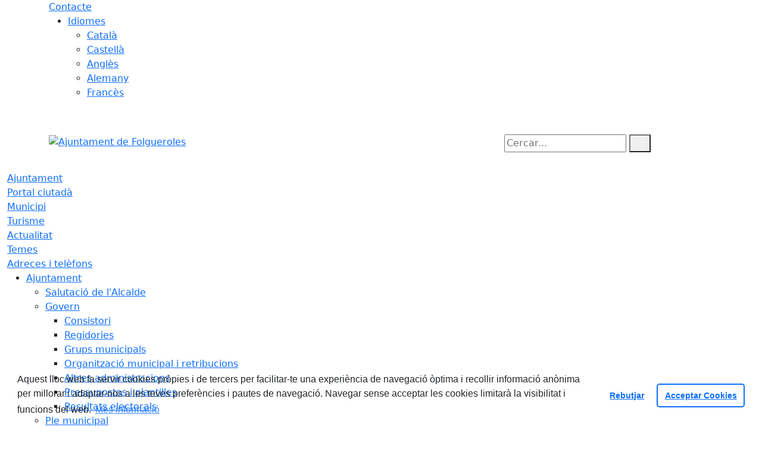

--- FILE ---
content_type: text/html; charset=utf-8
request_url: https://www.folgueroles.cat/actualitat/noticies/sentit-homenatge-a-ricard-torrents.html
body_size: 14552
content:
<!DOCTYPE HTML>
<html lang="ca" xmlns="http://www.w3.org/1999/xhtml" xml:lang="ca" >
    <head>
        <!-- Global Site Tag (gtag.js) - Google Analytics v4-->
<!-- End of code Global Site Tag (gtag.js) - Google Analytics v4-->
        <title>Sentit homenatge a Ricard Torrents - Ajuntament de Folgueroles</title>

        <!-- METADATA -->
<meta charset="utf-8">
<meta name="viewport" content="width=device-width, initial-scale=1">
<meta name="title" lang="ca" content="Sentit homenatge a Ricard Torrents - Ajuntament de Folgueroles">
<meta name="description" lang="ca" content="Reconeixement a l&rsquo;intel&middot;lectual amb motiu del seu 85&egrave;. aniversari">
<meta name="author" lang="ca" content="Ajuntament de Folgueroles">
<meta name="date" lang="ca" content="2022-01-20 18:50:48">
<meta name="generator" lang="ca" content="Ajuntament de Folgueroles">
<meta name="robots" content="index, follow">

        <link rel="canonical" href="https://www.folgueroles.cat/actualitat/noticies/sentit-homenatge-a-ricard-torrents.html">

        <link href="/front/view/js/bower_components/bootstrap/dist/css/bootstrap.min.css" rel="stylesheet" media="screen,print">

            <link rel="stylesheet" type="text/css" href="/front/view/js/bower_components/cookieconsent/build/cookieconsent.min.css">

        <!-- Real Favicon Genenrator-->
<link rel="apple-touch-icon" href="/themes/folgueroles/images/favicons/apple-touch-icon.png">
<link rel="icon" type="image/png" href="/themes/folgueroles/images/favicons/favicon-16x16.png" sizes="16x16">
<link rel="icon" type="image/png" href="/themes/folgueroles/images/favicons/favicon-32x32.png" sizes="32x32">
<link rel="shortcut icon" href="/themes/folgueroles/images/favicons/favicon.ico">
        <!-- Twitter Card data -->
<meta name="twitter:card" content="summary">
<meta name="twitter:site" content="@infofolgueroles">
<meta name="twitter:title" content="Sentit homenatge a Ricard Torrents">
<meta name="twitter:description" content="Reconeixement a l&rsquo;intel&middot;lectual amb motiu del seu 85&egrave;. aniversari">
<meta name="twitter:image" content="https://www.folgueroles.cat/media/repository/noticies/img/2022/HOM_RICARD_TORRENTS-126.jpg">
    <meta name="twitter:image:alt" content="f">
        <!-- Open Graph data -->
<meta property="og:title" content="Sentit homenatge a Ricard Torrents">
<meta property="og:type" content="article">
<meta property="og:url" content="https://www.folgueroles.cat/actualitat/noticies/sentit-homenatge-a-ricard-torrents.html">
<meta property="og:image" content="https://www.folgueroles.cat/media/repository/noticies/img/2022/HOM_RICARD_TORRENTS-126.jpg">
    <meta property="og:image:alt" content="f">
    <meta property="og:image" content="https://www.folgueroles.cat/media/repository/noticies/img/2022/HOM_RICARD_TORRENTS-43.jpg">
    <meta property="og:image:alt" content="foto">
    <meta property="og:image" content="https://www.folgueroles.cat/media/repository/noticies/img/2022/HOM_RICARD_TORRENTS-48.jpg">
    <meta property="og:image:alt" content="f">
    <meta property="og:image" content="https://www.folgueroles.cat/media/repository/noticies/img/2022/HOM_RICARD_TORRENTS-71.jpg">
    <meta property="og:image:alt" content="foto">
    <meta property="og:image" content="https://www.folgueroles.cat/media/repository/noticies/img/2022/HOM_RICARD_TORRENTS-78.jpg">
    <meta property="og:image:alt" content="foto">
    <meta property="og:image" content="https://www.folgueroles.cat/media/repository/noticies/img/2022/HOM_RICARD_TORRENTS-101.jpg">
    <meta property="og:image:alt" content="f">
    <meta property="og:image" content="https://www.folgueroles.cat/media/repository/noticies/img/2022/HOM_RICARD_TORRENTS-129.jpg">
    <meta property="og:image:alt" content="f">
    <meta property="og:image" content="https://www.folgueroles.cat/media/repository/noticies/img/2022/HOM_RICARD_TORRENTS-133.jpg">
    <meta property="og:image:alt" content="f">
    <meta property="og:image" content="https://www.folgueroles.cat/media/repository/noticies/img/2022/HOM_RICARD_TORRENTS-120.jpg">
    <meta property="og:image:alt" content="f">
    <meta property="og:description" content="Reconeixement a l&rsquo;intel&middot;lectual amb motiu del seu 85&egrave;. aniversari">
<meta property="og:site_name" content="Ajuntament de Folgueroles"> 

        <!-- HTML5 compatible tags -->
<script>
    document.createElement('header');
    document.createElement('footer');
    document.createElement('section');
    document.createElement('aside');
    document.createElement('nav');
    document.createElement('article');
    document.createElement('hgroup');
    document.createElement('lh');
</script>
        <link rel="stylesheet" href="/front/view/js/bower_components/FreezeUI/freeze-ui.min.css">
<link rel="stylesheet" href="/front/view/js/bower_components/Leaflet/default/leaflet.css">
<link rel="stylesheet" href="/front/view/js/bower_components/Leaflet/default/Control.Loading.css">
<script  src="/front/view/js/bower_components/FreezeUI/freeze-ui.min.js"></script>
<script  src="/front/view/js/bower_components/Leaflet/default/leaflet.js"></script>
<script src="/front/view/js/bower_components/es6-promise/es6-promise.min.js"></script>
<script>ES6Promise.polyfill();</script>
<script  src='/front/view/js/bower_components/Leaflet/default/Leaflet.GoogleMutant.js'></script>
<script  src="https://maps.google.com/maps/api/js?key=AIzaSyDzMQfPcdyACxfYosZzQs43alxB8BKfkx8" async defer></script>
<script  src="/front/view/js/bower_components/Leaflet/default/leaflet.maps.js"></script>
<script  src="/front/view/js/bower_components/Leaflet/default/leaflet.clone.js"></script>
<script  src="/front/view/js/bower_components/Leaflet/default/Control.Loading.js"></script>
<script src="/front/view/js/bower_components/jquery.min/index.js"></script>        <!-- Init addHeadExtraStyles -->
        <style>html body{font-size:1em !important;} .backgroundImageHeader {background-repeat: repeat;  background-size: cover;  background-image:url("/media/repository/Facana_Ajuntament_Dia03_-_copia.jpg");} </style>
        <!-- End addHeadExtraStyles -->
        <link rel="stylesheet" type="text/css" href="/front/view/js/bower_components/bootstrap-datepicker/dist/css/bootstrap-datepicker.min.css">
        <!-- fontawesome -->
        <link rel="stylesheet" href="/front/view/js/bower_components/bootstrap-icons.min/index.css">
        <!-- Font Awesome 7 + v4-shims for backward compatibility -->
        <link href="https://cdn.jsdelivr.net/npm/@fortawesome/fontawesome-free@7.1.0/css/all.min.css" rel="stylesheet">
        <link href="https://cdn.jsdelivr.net/npm/@fortawesome/fontawesome-free@7.1.0/css/v4-shims.min.css" rel="stylesheet">
        <link rel="stylesheet" type="text/css" href="/front/view/js/bower_components/cookieconsent/build/cookieconsent.min.css">
        <!-- Popperjs -->
        <script src="/front/view/js/bower_components/popper.min/index.js"></script>
        <!-- Tempus Dominus JavaScript -->
        <script src="/front/view/js/bower_components/tempus-dominus.min.js/index.js"></script>
        <!-- Tempus Dominus Styles -->
        <link rel="stylesheet" href="/front/view/js/bower_components/tempus-dominus.min.css/index.css">

                <link rel="stylesheet" media="all" href="/themes/folgueroles/styles/style.min.css">
            </head>
    <body class="article id-2596 noticies">
        <header>
                                    <div class="toolbar clearfix">
    <div class="container-xl">
                <div class="fright">
            <div class="toolbarItem">
    <div class="toolbarItem page-62 page-contacte">
    <a 
        href="/altres-continguts/contacte"
        target="_self"
        rel="index, follow"
            >
        Contacte    </a>
</div>
</div>                        <div class="toolbarItem">
                <div id="toolbarLanguages">
    <ul id="languages">
        <li><a href="#">Idiomes</a>
            <ul>
                                    <li><a class="link-language" href="javascript:void(0)" data-target="https://www.folgueroles.cat/actualitat/noticies/sentit-homenatge-a-ricard-torrents.html?lang=ca" title="Català">Català</a></li>                                    <li><a class="link-language" href="javascript:void(0)" data-target="https://translate.google.es/translate?js=y&prev=_t&hl=esie=UTF-8&u=https://www.folgueroles.cat/actualitat/noticies/sentit-homenatge-a-ricard-torrents.html&sl=ca&tl=es" title="Castellà">Castellà</a></li>                                    <li><a class="link-language" href="javascript:void(0)" data-target="https://translate.google.es/translate?js=y&prev=_t&hl=enie=UTF-8&u=https://www.folgueroles.cat/actualitat/noticies/sentit-homenatge-a-ricard-torrents.html&sl=ca&tl=en" title="Anglès">Anglès</a></li>                                    <li><a class="link-language" href="javascript:void(0)" data-target="https://translate.google.es/translate?js=y&prev=_t&hl=deie=UTF-8&u=https://www.folgueroles.cat/actualitat/noticies/sentit-homenatge-a-ricard-torrents.html&sl=ca&tl=de" title="Alemany">Alemany</a></li>                                    <li><a class="link-language" href="javascript:void(0)" data-target="https://translate.google.es/translate?js=y&prev=_t&hl=frie=UTF-8&u=https://www.folgueroles.cat/actualitat/noticies/sentit-homenatge-a-ricard-torrents.html&sl=ca&tl=fr" title="Francès">Francès</a></li>                            </ul>
        </li>
    </ul>
</div>                <div class="currentDate" style='padding:9px;color:white'>
    <span id="clock" class="clock" title='Data i hora oficial' >
        25.01.2026 | 19:22    </span>
</div>            </div>
        </div>
    </div>
</div>
<div class="header ">
    <div class="branding">
        <div class="container-xl">
            <div class="row">
                <div class="col-md-8 col-sm-8 col-lg-8 logo_box">
    <a class="logo" href="/" title="Ajuntament de Folgueroles">
        <span style="display: none">Ajuntament de Folgueroles</span>
        <img src="/themes/folgueroles/images/logos/header_inv.png" alt="Ajuntament de Folgueroles" width="252" height="79" id="mainLogo">
    </a>
    </div>                <div class="col-md-4 col-sm-4 col-lg-4 middle search_box">
    <form id="search_box" aria-label="Cercar:" name="search_box" method="get" action="/search">
        <label for="search" accesskey="4">
            <span class="visually-hidden">Cercar:</span>
        </label>
        <input id="search" name="search" type="text" aria-label="Cercar:" title="Cerca a tot el web" value="" placeholder="Cercar...">
        <button type="submit" title="Cerca" class="search-button" aria-label="Cerca"><i class="fa fa-search"></i></button>
    </form>
</div>
            </div>
        </div>
    </div>
        <div id="navbar-top" class="navbar navbar-expand-lg navbar-dark"><div class="nav">    <div class="container-xl">         <div class="row">              <div class="col" aria-label="menú"><div class="phoneMenuButton"><a href="#" class="phoneButton"><i class="fa fa-bars"></i></a></div>  <nav class="c-menu-mobile"><li class="c-menu-mobile__item">  <a class="c-menu-mobile__link"  href="/ajuntament" aria-label="Ajuntament"  rel="index, follow" >Ajuntament  </a></li><li class="c-menu-mobile__item">  <a class="c-menu-mobile__link"  href="/portal-ciutada" aria-label="Portal ciutadà"  rel="index, follow" >Portal ciutadà  </a></li><li class="c-menu-mobile__item">  <a class="c-menu-mobile__link"  href="/municipi" aria-label="Municipi"  rel="index, follow" >Municipi  </a></li><li class="c-menu-mobile__item">  <a class="c-menu-mobile__link"  href="/turisme" aria-label="Turisme"  rel="index, follow" >Turisme  </a></li><li class="c-menu-mobile__item">  <a class="c-menu-mobile__link"  href="/actualitat" aria-label="Actualitat"  rel="index, follow" >Actualitat  </a></li><li class="c-menu-mobile__item">  <a class="c-menu-mobile__link"  href="/temes" aria-label="Temes"  rel="index, follow" >Temes  </a></li><li class="c-menu-mobile__item">  <a class="c-menu-mobile__link"  href="/adreces-i-telefons" aria-label="Adreces i telèfons"  rel="index, follow" >Adreces i telèfons  </a></li>  </nav><script>$(document).ready(function () {
	$('a.phoneButton').click(function (event) {
		$('.c-menu-mobile').toggleClass('c-menu-mobile--opened');
	});
});
</script><ul class="c-menu-show-submenu-on-hover c-menu-show-submenu-on-hover__menu" ><li class="c-menu-show-submenu-on-hover__item page-1 level1"> <a class=" c-menu-show-submenu-on-hover__link"  aria-expanded="false" href="/ajuntament" aria-label="Ajuntament"  rel="index, follow" >Ajuntament</a><ul class="c-menu-show-submenu-on-hover c-menu-show-submenu-on-hover__childs" ><li class="c-menu-show-submenu-on-hover__item page-12 level2"> <a class=" c-menu-show-submenu-on-hover__link"  aria-expanded="false" href="/ajuntament/alcaldia" aria-label="Salutació de l'Alcalde"  rel="index, follow" >Salutació de l'Alcalde</a></li><li class="c-menu-show-submenu-on-hover__item page-8 level2"> <a class=" c-menu-show-submenu-on-hover__link c-menu-show-submenu-on-hover__link--dropdown"  aria-expanded="false" href="/ajuntament/govern" aria-label="Govern"  rel="index, follow" >Govern</a><ul class="c-menu-show-submenu-on-hover c-menu-show-submenu-on-hover__childs" ><li class="c-menu-show-submenu-on-hover__item page-13 level3"> <a class=" c-menu-show-submenu-on-hover__link"  aria-expanded="false" href="/ajuntament/govern/consistori" aria-label="Consistori"  rel="index, follow" >Consistori</a></li><li class="c-menu-show-submenu-on-hover__item page-14 level3"> <a class=" c-menu-show-submenu-on-hover__link"  aria-expanded="false" href="/ajuntament/govern/regidories-organitzacio-municipal" aria-label="Regidories"  rel="index, follow" >Regidories</a></li><li class="c-menu-show-submenu-on-hover__item page-15 level3"> <a class=" c-menu-show-submenu-on-hover__link"  aria-expanded="false" href="/ajuntament/govern/grups-municipals" aria-label="Grups municipals"  rel="index, follow" >Grups municipals</a></li><li class="c-menu-show-submenu-on-hover__item page-87 level3"> <a class=" c-menu-show-submenu-on-hover__link"  aria-expanded="false" href="/ajuntament/govern/organitzacio-municipal-i-retribucions" aria-label="Organització municipal i retribucions"  rel="index, follow" >Organització municipal i retribucions</a></li><li class="c-menu-show-submenu-on-hover__item page-132 level3"> <a class=" c-menu-show-submenu-on-hover__link"  aria-expanded="false" href="/ajuntament/govern/altres-administracions" aria-label="Altres administracions"  rel="index, follow" >Altres administracions</a></li><li class="c-menu-show-submenu-on-hover__item page-24 level3"> <a class=" c-menu-show-submenu-on-hover__link"  aria-expanded="false" href="/ajuntament/govern/pressupostos-i-plantilles" aria-label="Pressupostos i plantilles"  rel="index, follow" >Pressupostos i plantilles</a></li><li class="c-menu-show-submenu-on-hover__item page-127 level3"> <a class=" c-menu-show-submenu-on-hover__link"  aria-expanded="false" href="/ajuntament/govern/resultats-electorals" aria-label="Resultats electorals"  rel="index, follow" >Resultats electorals</a></li></ul></li><li class="c-menu-show-submenu-on-hover__item page-80 level2"> <a class=" c-menu-show-submenu-on-hover__link"  aria-expanded="false" href="/ajuntament/ple-municipal" aria-label="Ple municipal"  rel="index, follow" >Ple municipal</a></li><li class="c-menu-show-submenu-on-hover__item page-20 level2"> <a class=" c-menu-show-submenu-on-hover__link"  aria-expanded="false" href="/ajuntament/juntes-de-govern" aria-label="Juntes de govern"  rel="index, follow" >Juntes de govern</a></li><li class="c-menu-show-submenu-on-hover__item page-160 level2"> <a class=" c-menu-show-submenu-on-hover__link"  aria-expanded="false" href="/ajuntament/plans-urbanistics" aria-label="Plans urbanístics"  rel="index, follow" >Plans urbanístics</a></li><li class="c-menu-show-submenu-on-hover__item page-156 level2"> <a class=" c-menu-show-submenu-on-hover__link"  aria-expanded="false" href="/ajuntament/altres-plans" aria-label="Altres plans"  rel="index, follow" >Altres plans</a></li><li class="c-menu-show-submenu-on-hover__item page-163 level2"> <a class=" c-menu-show-submenu-on-hover__link c-menu-show-submenu-on-hover__link--dropdown"  aria-expanded="false" href="/ajuntament/informacio-oficial" aria-label="Informació oficial"  rel="index, follow" >Informació oficial</a><ul class="c-menu-show-submenu-on-hover c-menu-show-submenu-on-hover__childs" ><li class="c-menu-show-submenu-on-hover__item page-18 level3"> <a class=" c-menu-show-submenu-on-hover__link"  aria-expanded="false" href="/ajuntament/informacio-oficial/tauler-danuncis" aria-label="Tauler d'anuncis"  rel="index, follow" >Tauler d'anuncis</a></li><li class="c-menu-show-submenu-on-hover__item page-158 level3"> <a class=" c-menu-show-submenu-on-hover__link"  aria-expanded="false" href="/ajuntament/informacio-oficial/bans-i-comunicacions" aria-label="Bans i comunicacions"  rel="index, follow" >Bans i comunicacions</a></li><li class="c-menu-show-submenu-on-hover__item page-164 level3"> <a class=" c-menu-show-submenu-on-hover__link"  aria-expanded="false" href="/ajuntament/informacio-oficial/164-ofertes-de-treball" aria-label="Ofertes de treball"  rel="index, follow" >Ofertes de treball</a></li><li class="c-menu-show-submenu-on-hover__item page-159 level3"> <a class=" c-menu-show-submenu-on-hover__link"  aria-expanded="false" href="/ajuntament/informacio-oficial/analitiques-daigua" aria-label="Analítiques d'aigua"  rel="index, follow" >Analítiques d'aigua</a></li></ul></li><li class="c-menu-show-submenu-on-hover__item page-26 level2"> <a class=" c-menu-show-submenu-on-hover__link"  aria-expanded="false" href="/ajuntament/perfil-de-contractant" aria-label="Perfil de contractant"  rel="index, follow" >Perfil de contractant</a></li><li class="c-menu-show-submenu-on-hover__item page-126 level2"> <a class=" c-menu-show-submenu-on-hover__link c-menu-show-submenu-on-hover__link--dropdown"  aria-expanded="false" href="/ajuntament/normativa" aria-label="Normativa"  rel="index, follow" >Normativa</a><ul class="c-menu-show-submenu-on-hover c-menu-show-submenu-on-hover__childs" ><li class="c-menu-show-submenu-on-hover__item page-27 level3"> <a class=" c-menu-show-submenu-on-hover__link"  aria-expanded="false" href="https://www.seu-e.cat/web/folgueroles/govern-obert-i-transparencia/accio-de-govern-i-normativa/normativa-plans-i-programes/ordenances-reguladores-i-reglaments" aria-label="Normativa / Ordenances generals" target = "_blank" rel="index, follow" >Normativa / Ordenances generals</a></li><li class="c-menu-show-submenu-on-hover__item page-22 level3"> <a class=" c-menu-show-submenu-on-hover__link"  aria-expanded="false" href="/ajuntament/normativa/ordenances-fiscals" aria-label="Ordenances fiscals"  rel="index, follow" >Ordenances fiscals</a></li><li class="c-menu-show-submenu-on-hover__item page-28 level3"> <a class=" c-menu-show-submenu-on-hover__link"  aria-expanded="false" href="https://www.seu-e.cat/web/folgueroles/govern-obert-i-transparencia/accio-de-govern-i-normativa/urbanisme" aria-label="Urbanisme" target = "_blank" rel="index, follow" >Urbanisme</a></li></ul></li><li class="c-menu-show-submenu-on-hover__item page-122 level2"> <a class=" c-menu-show-submenu-on-hover__link"  aria-expanded="false" href="/ajuntament/seu-electronica" aria-label="Seu electrònica"  rel="index, follow" >Seu electrònica</a></li><li class="c-menu-show-submenu-on-hover__item page-123 level2"> <a class=" c-menu-show-submenu-on-hover__link"  aria-expanded="false" href="/ajuntament/transparencia" aria-label="Transparència"  rel="index, follow" >Transparència</a></li></ul></li><li class="c-menu-show-submenu-on-hover__item page-10 level1"> <a class=" c-menu-show-submenu-on-hover__link"  aria-expanded="false" href="/portal-ciutada" aria-label="Portal ciutadà"  rel="index, follow" >Portal ciutadà</a><ul class="c-menu-show-submenu-on-hover c-menu-show-submenu-on-hover__childs" ><li class="c-menu-show-submenu-on-hover__item page-82 level2"> <a class=" c-menu-show-submenu-on-hover__link"  aria-expanded="false" href="/portal-ciutada/oficines-municipals" aria-label="Oficines municipals"  rel="index, follow" >Oficines municipals</a></li><li class="c-menu-show-submenu-on-hover__item page-171 level2"> <a class=" c-menu-show-submenu-on-hover__link c-menu-show-submenu-on-hover__link--dropdown"  aria-expanded="false" href="/portal-ciutada/cataleg-de-serveis" aria-label="Catàleg de serveis"  rel="index, follow" >Catàleg de serveis</a><ul class="c-menu-show-submenu-on-hover c-menu-show-submenu-on-hover__childs" ><li class="c-menu-show-submenu-on-hover__item page-183 level3"> <a class=" c-menu-show-submenu-on-hover__link"  aria-expanded="false" href="/portal-ciutada/cataleg-de-serveis/tots-els-serveis" aria-label="Tots els serveis"  rel="index, follow" >Tots els serveis</a></li><li class="c-menu-show-submenu-on-hover__item page-172 level3"> <a class=" c-menu-show-submenu-on-hover__link"  aria-expanded="false" href="/portal-ciutada/cataleg-de-serveis/desenvolupament-local" aria-label="Desenvolupament local"  rel="index, follow" >Desenvolupament local</a></li><li class="c-menu-show-submenu-on-hover__item page-174 level3"> <a class=" c-menu-show-submenu-on-hover__link"  aria-expanded="false" href="/portal-ciutada/cataleg-de-serveis/habitatge" aria-label="Habitatge"  rel="index, follow" >Habitatge</a></li><li class="c-menu-show-submenu-on-hover__item page-179 level3"> <a class=" c-menu-show-submenu-on-hover__link"  aria-expanded="false" href="/portal-ciutada/cataleg-de-serveis/179-medi-ambient" aria-label="Medi ambient"  rel="index, follow" >Medi ambient</a></li><li class="c-menu-show-submenu-on-hover__item page-180 level3"> <a class=" c-menu-show-submenu-on-hover__link"  aria-expanded="false" href="/portal-ciutada/cataleg-de-serveis/ciutadania" aria-label="Ciutadania"  rel="index, follow" >Ciutadania</a></li><li class="c-menu-show-submenu-on-hover__item page-173 level3"> <a class=" c-menu-show-submenu-on-hover__link"  aria-expanded="false" href="/portal-ciutada/cataleg-de-serveis/joventut" aria-label="Joventut"  rel="index, follow" >Joventut</a></li><li class="c-menu-show-submenu-on-hover__item page-184 level3"> <a class=" c-menu-show-submenu-on-hover__link"  aria-expanded="false" href="/portal-ciutada/cataleg-de-serveis/184-cultura" aria-label="Cultura"  rel="index, follow" >Cultura</a></li><li class="c-menu-show-submenu-on-hover__item page-185 level3"> <a class=" c-menu-show-submenu-on-hover__link"  aria-expanded="false" href="/portal-ciutada/cataleg-de-serveis/185-educacio" aria-label="Educació"  rel="index, follow" >Educació</a></li></ul></li><li class="c-menu-show-submenu-on-hover__item page-31 level2"> <a class=" c-menu-show-submenu-on-hover__link"  aria-expanded="false" href="/portal-ciutada/tramits" aria-label="Tràmits"  rel="index, follow" >Tràmits</a></li><li class="c-menu-show-submenu-on-hover__item page-157 level2"> <a class=" c-menu-show-submenu-on-hover__link"  aria-expanded="false" href="/portal-ciutada/ofertes-de-treball" aria-label="Ofertes de treball"  rel="index, follow" >Ofertes de treball</a></li><li class="c-menu-show-submenu-on-hover__item page-90 level2"> <a class=" c-menu-show-submenu-on-hover__link"  aria-expanded="false" href="/portal-ciutada/carpeta-ciutadana" aria-label="Carpeta ciutadana"  rel="index, follow" >Carpeta ciutadana</a></li><li class="c-menu-show-submenu-on-hover__item page-32 level2"> <a class=" c-menu-show-submenu-on-hover__link"  aria-expanded="false" href="/portal-ciutada/impostos" aria-label="Impostos"  rel="index, follow" >Impostos</a></li><li class="c-menu-show-submenu-on-hover__item page-88 level2"> <a class=" c-menu-show-submenu-on-hover__link"  aria-expanded="false" href="/portal-ciutada/factura-electronica" aria-label="Factura electrònica"  rel="index, follow" >Factura electrònica</a></li><li class="c-menu-show-submenu-on-hover__item page-141 level2"> <a class=" c-menu-show-submenu-on-hover__link"  aria-expanded="false" href="/portal-ciutada/notificacions-electroniques" aria-label="Notificacions electròniques"  rel="index, follow" >Notificacions electròniques</a></li><li class="c-menu-show-submenu-on-hover__item page-186 level2"> <a class=" c-menu-show-submenu-on-hover__link"  aria-expanded="false" href="/portal-ciutada/verificacio-de-documents" aria-label="Verificació de documents"  rel="index, follow" >Verificació de documents</a></li><li class="c-menu-show-submenu-on-hover__item page-133 level2"> <a class=" c-menu-show-submenu-on-hover__link"  aria-expanded="false" href="/portal-ciutada/finestreta-unica-empresarial-fue" aria-label="Finestreta Única Empresarial (FUE)"  rel="index, follow" >Finestreta Única Empresarial (FUE)</a></li></ul></li><li class="c-menu-show-submenu-on-hover__item page-2 level1"> <a class=" c-menu-show-submenu-on-hover__link"  aria-expanded="false" href="/municipi" aria-label="Municipi"  rel="index, follow" >Municipi</a><ul class="c-menu-show-submenu-on-hover c-menu-show-submenu-on-hover__childs" ><li class="c-menu-show-submenu-on-hover__item page-36 level2"> <a class=" c-menu-show-submenu-on-hover__link"  aria-expanded="false" href="/municipi/guia-de-carrers-planol" aria-label="Guia de carrers / Plànol"  rel="index, follow" >Guia de carrers / Plànol</a></li><li class="c-menu-show-submenu-on-hover__item page-7 level2"> <a class=" c-menu-show-submenu-on-hover__link c-menu-show-submenu-on-hover__link--dropdown"  aria-expanded="false" href="/municipi/informacio-del-municipi" aria-label="Informació del municipi"  rel="index, follow" >Informació del municipi</a><ul class="c-menu-show-submenu-on-hover c-menu-show-submenu-on-hover__childs" ><li class="c-menu-show-submenu-on-hover__item page-44 level3"> <a class=" c-menu-show-submenu-on-hover__link"  aria-expanded="false" href="/municipi/informacio-del-municipi/el-poble" aria-label="El poble"  rel="index, follow" >El poble</a></li><li class="c-menu-show-submenu-on-hover__item page-46 level3"> <a class=" c-menu-show-submenu-on-hover__link"  aria-expanded="false" href="/municipi/informacio-del-municipi/historia" aria-label="Història"  rel="index, follow" >Història</a></li><li class="c-menu-show-submenu-on-hover__item page-190 level3"> <a class=" c-menu-show-submenu-on-hover__link c-menu-show-submenu-on-hover__link--dropdown"  aria-expanded="false" href="/municipi/informacio-del-municipi/190-les-persones" aria-label="Les persones"  rel="index, follow" >Les persones</a><ul class="c-menu-show-submenu-on-hover c-menu-show-submenu-on-hover__childs" ><li class="c-menu-show-submenu-on-hover__item page-191 level4"> <a class=" c-menu-show-submenu-on-hover__link"  aria-expanded="false" href="/municipi/informacio-del-municipi/190-les-persones/anna-dodas-i-noguer-poeta" aria-label="Anna Dodas i Noguer, poeta"  rel="index, follow" >Anna Dodas i Noguer, poeta</a></li><li class="c-menu-show-submenu-on-hover__item page-193 level4"> <a class=" c-menu-show-submenu-on-hover__link"  aria-expanded="false" href="/municipi/informacio-del-municipi/190-les-persones/jacint-verdaguer-santalo-poeta" aria-label="Jacint Verdaguer Santaló, poeta"  rel="index, follow" >Jacint Verdaguer Santaló, poeta</a></li><li class="c-menu-show-submenu-on-hover__item page-196 level4"> <a class=" c-menu-show-submenu-on-hover__link"  aria-expanded="false" href="/municipi/informacio-del-municipi/190-les-persones/josep-verdaguer-roviretes" aria-label="Josep Verdaguer "Roviretes""  rel="index, follow" >Josep Verdaguer "Roviretes"</a></li><li class="c-menu-show-submenu-on-hover__item page-195 level4"> <a class=" c-menu-show-submenu-on-hover__link"  aria-expanded="false" href="/municipi/informacio-del-municipi/190-les-persones/els-pujol" aria-label="Els Pujol"  rel="index, follow" >Els Pujol</a></li></ul></li><li class="c-menu-show-submenu-on-hover__item page-50 level3"> <a class=" c-menu-show-submenu-on-hover__link"  aria-expanded="false" href="/municipi/informacio-del-municipi/fires-i-festes" aria-label="Fires i festes"  rel="index, follow" >Fires i festes</a></li><li class="c-menu-show-submenu-on-hover__item page-47 level3"> <a class=" c-menu-show-submenu-on-hover__link"  aria-expanded="false" href="/municipi/informacio-del-municipi/el-municipi-en-xifres" aria-label="El municipi en xifres"  rel="index, follow" >El municipi en xifres</a></li><li class="c-menu-show-submenu-on-hover__item page-48 level3"> <a class=" c-menu-show-submenu-on-hover__link"  aria-expanded="false" href="/municipi/informacio-del-municipi/informacio-geografica" aria-label="Informació geogràfica"  rel="index, follow" >Informació geogràfica</a></li><li class="c-menu-show-submenu-on-hover__item page-199 level3"> <a class=" c-menu-show-submenu-on-hover__link"  aria-expanded="false" href="/municipi/informacio-del-municipi/calendari-de-dies-festius" aria-label="Calendari de dies festius"  rel="index, follow" >Calendari de dies festius</a></li></ul></li><li class="c-menu-show-submenu-on-hover__item page-37 level2"> <a class=" c-menu-show-submenu-on-hover__link"  aria-expanded="false" href="/municipi/equipaments" aria-label="Equipaments"  rel="index, follow" >Equipaments</a></li><li class="c-menu-show-submenu-on-hover__item page-42 level2"> <a class=" c-menu-show-submenu-on-hover__link"  aria-expanded="false" href="/municipi/subministraments" aria-label="Subministraments"  rel="index, follow" >Subministraments</a></li><li class="c-menu-show-submenu-on-hover__item page-40 level2"> <a class=" c-menu-show-submenu-on-hover__link"  aria-expanded="false" href="/municipi/entitats-i-associacions" aria-label="Entitats i associacions"  rel="index, follow" >Entitats i associacions</a></li><li class="c-menu-show-submenu-on-hover__item page-39 level2"> <a class=" c-menu-show-submenu-on-hover__link"  aria-expanded="false" href="/municipi/empreses-i-comercos" aria-label="Empreses i comerços"  rel="index, follow" >Empreses i comerços</a></li><li class="c-menu-show-submenu-on-hover__item page-43 level2"> <a class=" c-menu-show-submenu-on-hover__link"  aria-expanded="false" href="/municipi/emergencies" aria-label="Emergències"  rel="index, follow" >Emergències</a></li></ul></li><li class="c-menu-show-submenu-on-hover__item page-131 level1"> <a class=" c-menu-show-submenu-on-hover__link"  aria-expanded="false" href="/turisme" aria-label="Turisme"  rel="index, follow" >Turisme</a><ul class="c-menu-show-submenu-on-hover c-menu-show-submenu-on-hover__childs" ><li class="c-menu-show-submenu-on-hover__item page-41 level2"> <a class=" c-menu-show-submenu-on-hover__link"  aria-expanded="false" href="/turisme/llocs-dinteres" aria-label="Llocs d'interès"  rel="index, follow" >Llocs d'interès</a></li><li class="c-menu-show-submenu-on-hover__item page-149 level2"> <a class=" c-menu-show-submenu-on-hover__link"  aria-expanded="false" href="/turisme/casa-museu-verdaguer" aria-label="Casa Museu Verdaguer"  rel="index, follow" >Casa Museu Verdaguer</a></li><li class="c-menu-show-submenu-on-hover__item page-150 level2"> <a class=" c-menu-show-submenu-on-hover__link"  aria-expanded="false" href="/turisme/espai-natural-guilleries-savassona" aria-label="Espai Natural Guilleries-Savassona"  rel="index, follow" >Espai Natural Guilleries-Savassona</a></li><li class="c-menu-show-submenu-on-hover__item page-165 level2"> <a class=" c-menu-show-submenu-on-hover__link"  aria-expanded="false" href="/turisme/patrimoni-construit-en-pedra" aria-label="Patrimoni construït en pedra"  rel="index, follow" >Patrimoni construït en pedra</a></li><li class="c-menu-show-submenu-on-hover__item page-151 level2"> <a class=" c-menu-show-submenu-on-hover__link c-menu-show-submenu-on-hover__link--dropdown"  aria-expanded="false" href="/turisme/itineraris" aria-label="Itineraris"  rel="index, follow" >Itineraris</a><ul class="c-menu-show-submenu-on-hover c-menu-show-submenu-on-hover__childs" ><li class="c-menu-show-submenu-on-hover__item page-152 level3"> <a class=" c-menu-show-submenu-on-hover__link"  aria-expanded="false" href="/turisme/itineraris/rutes-literaries" aria-label="Rutes literàries"  rel="index, follow" >Rutes literàries</a></li><li class="c-menu-show-submenu-on-hover__item page-145 level3"> <a class=" c-menu-show-submenu-on-hover__link"  aria-expanded="false" href="/turisme/itineraris/senderisme" aria-label="Senderisme"  rel="index, follow" >Senderisme</a></li><li class="c-menu-show-submenu-on-hover__item page-162 level3"> <a class=" c-menu-show-submenu-on-hover__link"  aria-expanded="false" href="/turisme/itineraris/rutes-bisbe-i-abat-oliba" aria-label="Rutes Bisbe i Abat Oliba"  rel="index, follow" >Rutes Bisbe i Abat Oliba</a></li><li class="c-menu-show-submenu-on-hover__item page-146 level3"> <a class=" c-menu-show-submenu-on-hover__link"  aria-expanded="false" href="/turisme/itineraris/ruta-dels-rellotges-de-sol" aria-label="Ruta dels Rellotges de Sol"  rel="index, follow" >Ruta dels Rellotges de Sol</a></li><li class="c-menu-show-submenu-on-hover__item page-144 level3"> <a class=" c-menu-show-submenu-on-hover__link"  aria-expanded="false" href="/turisme/itineraris/rutes-btt" aria-label="Rutes BTT"  rel="index, follow" >Rutes BTT</a></li><li class="c-menu-show-submenu-on-hover__item page-188 level3"> <a class=" c-menu-show-submenu-on-hover__link"  aria-expanded="false" href="https://ca.wikiloc.com/wikiloc/user.do?id=7327319&r=1" aria-label="Wikiloc - Itineraris senyalitzats" target = "_blank" rel="index, follow" >Wikiloc - Itineraris senyalitzats</a></li></ul></li><li class="c-menu-show-submenu-on-hover__item page-130 level2"> <a class=" c-menu-show-submenu-on-hover__link"  aria-expanded="false" href="/turisme/on-menjar" aria-label="On menjar"  rel="index, follow" >On menjar</a></li><li class="c-menu-show-submenu-on-hover__item page-34 level2"> <a class=" c-menu-show-submenu-on-hover__link"  aria-expanded="false" href="/turisme/com-arribar-hi" aria-label="Com arribar-hi"  rel="index, follow" >Com arribar-hi</a></li></ul></li><li class="c-menu-show-submenu-on-hover__item page-4 level1"> <a class=" c-menu-show-submenu-on-hover__link"  aria-expanded="false" href="/actualitat" aria-label="Actualitat"  rel="index, follow" >Actualitat</a><ul class="c-menu-show-submenu-on-hover c-menu-show-submenu-on-hover__childs" ><li class="c-menu-show-submenu-on-hover__item page-128 level2"> <a class=" c-menu-show-submenu-on-hover__link"  aria-expanded="false" href="/actualitat/avisos" aria-label="Avisos"  rel="index, follow" >Avisos</a></li><li class="c-menu-show-submenu-on-hover__item page-54 level2"> <a class=" c-menu-show-submenu-on-hover__link"  aria-expanded="false" href="/actualitat/agenda" aria-label="Agenda"  rel="index, follow" >Agenda</a></li><li class="c-menu-show-submenu-on-hover__item page-53 level2"> <a class=" c-menu-show-submenu-on-hover__link"  aria-expanded="false" href="/actualitat/noticies" aria-label="Notícies"  rel="index, follow" >Notícies</a></li><li class="c-menu-show-submenu-on-hover__item page-56 level2"> <a class=" c-menu-show-submenu-on-hover__link"  aria-expanded="false" href="/actualitat/la-falguera" aria-label="La Falguera"  rel="index, follow" >La Falguera</a></li><li class="c-menu-show-submenu-on-hover__item page-55 level2"> <a class=" c-menu-show-submenu-on-hover__link"  aria-expanded="false" href="/actualitat/butlleti-digital" aria-label="Butlletí digital"  rel="index, follow" >Butlletí digital</a></li><li class="c-menu-show-submenu-on-hover__item page-58 level2"> <a class=" c-menu-show-submenu-on-hover__link"  aria-expanded="false" href="/actualitat/hemeroteca" aria-label="Hemeroteca"  rel="index, follow" >Hemeroteca</a></li><li class="c-menu-show-submenu-on-hover__item page-57 level2"> <a class=" c-menu-show-submenu-on-hover__link"  aria-expanded="false" href="/actualitat/rss" aria-label="RSS"  rel="index, follow" >RSS</a></li></ul></li><li class="c-menu-show-submenu-on-hover__item page-93 level1"> <a class=" c-menu-show-submenu-on-hover__link"  aria-expanded="false" href="/temes" aria-label="Temes"  rel="index, follow" >Temes</a><ul class="c-menu-show-submenu-on-hover c-menu-show-submenu-on-hover__childs" ><li class="c-menu-show-submenu-on-hover__item page-139 level2"> <a class=" c-menu-show-submenu-on-hover__link"  aria-expanded="false" href="/temes/educacio" aria-label="Educació"  rel="index, follow" >Educació</a></li><li class="c-menu-show-submenu-on-hover__item page-134 level2"> <a class=" c-menu-show-submenu-on-hover__link"  aria-expanded="false" href="/temes/esport" aria-label="Esport"  rel="index, follow" >Esport</a></li><li class="c-menu-show-submenu-on-hover__item page-136 level2"> <a class=" c-menu-show-submenu-on-hover__link"  aria-expanded="false" href="/temes/cultura" aria-label="Cultura"  rel="index, follow" >Cultura</a></li><li class="c-menu-show-submenu-on-hover__item page-197 level2"> <a class=" c-menu-show-submenu-on-hover__link"  aria-expanded="false" href="/temes/promocio-economica" aria-label="Promoció econòmica"  rel="index, follow" >Promoció econòmica</a></li><li class="c-menu-show-submenu-on-hover__item page-198 level2"> <a class=" c-menu-show-submenu-on-hover__link"  aria-expanded="false" href="/temes/198-turisme" aria-label="Turisme"  rel="index, follow" >Turisme</a></li><li class="c-menu-show-submenu-on-hover__item page-138 level2"> <a class=" c-menu-show-submenu-on-hover__link"  aria-expanded="false" href="/temes/salut" aria-label="Salut"  rel="index, follow" >Salut</a></li><li class="c-menu-show-submenu-on-hover__item page-137 level2"> <a class=" c-menu-show-submenu-on-hover__link"  aria-expanded="false" href="/temes/benestar-i-ciutadania" aria-label="Benestar i ciutadania"  rel="index, follow" >Benestar i ciutadania</a></li><li class="c-menu-show-submenu-on-hover__item page-202 level2"> <a class=" c-menu-show-submenu-on-hover__link c-menu-show-submenu-on-hover__link--dropdown"  aria-expanded="false" href="/temes/participacio" aria-label="Participació"  rel="index, follow" >Participació</a><ul class="c-menu-show-submenu-on-hover c-menu-show-submenu-on-hover__childs" ><li class="c-menu-show-submenu-on-hover__item page-203 level3"> <a class=" c-menu-show-submenu-on-hover__link"  aria-expanded="false" href="/temes/participacio/consell-local-de-la-infancia-i-de-ladolescencia-de-folgueroles-clia" aria-label="Consell Local de la Infància i de l'Adolescència de Folgueroles (CLIA)"  rel="index, follow" >Consell Local de la Infància i de l'Adolescència de Folgueroles (CLIA)</a></li></ul></li><li class="c-menu-show-submenu-on-hover__item page-135 level2"> <a class=" c-menu-show-submenu-on-hover__link"  aria-expanded="false" href="/temes/medi-ambient" aria-label="Medi ambient"  rel="index, follow" >Medi ambient</a></li></ul></li><li class="c-menu-show-submenu-on-hover__item page-5 level1"> <a class=" c-menu-show-submenu-on-hover__link"  aria-expanded="false" href="/adreces-i-telefons" aria-label="Adreces i telèfons"  rel="index, follow" >Adreces i telèfons</a></li></ul><script>$(document).ready(function(){

});</script>              </div>         </div>     </div> </div> </div>        </div>        </header>
                <section>
            <div class="content">
                <div class="container-xl columns " id="Path">
    <div class="row">
        <nav aria-label="breadcrumb">
            <ol class="breadcrumb">
            <li class="breadcrumb-item">
    <a href="/" target="_self" title="Inici">
        <span style="display: none">home</span><i class="fa fa-home" aria-hidden="true"></i>    </a>
    </li>
<li class="breadcrumb-item">
    <a href="/actualitat" target="_self" title="Actualitat">
        Actualitat    </a>
        <button class="btn dropdown-toggle" type="button" id="defaultDropdow4" data-bs-toggle="dropdown" data-bs-auto-close="true" aria-expanded="false" title="Desplega"></button>
    <ul class="dropdown-menu" aria-label="defaultDropdown4">
                    <li><a class="dropdown-item" href="/actualitat/avisos">Avisos</a></li>
                    <li><a class="dropdown-item" href="/actualitat/agenda">Agenda</a></li>
                    <li><a class="dropdown-item" href="/actualitat/noticies">Notícies</a></li>
                    <li><a class="dropdown-item" href="/actualitat/la-falguera">La Falguera</a></li>
                    <li><a class="dropdown-item" href="/actualitat/butlleti-digital">Butlletí digital</a></li>
                    <li><a class="dropdown-item" href="/actualitat/hemeroteca">Hemeroteca</a></li>
                    <li><a class="dropdown-item" href="/actualitat/rss">RSS</a></li>
            </ul>
    </li>
<li class="breadcrumb-item">
    <a href="/actualitat/noticies" target="_self" title="Notícies">
        Notícies    </a>
    </li>
            </ol>
        </nav>
    </div>
</div>
                <div class="container-xl columns">
                                        <div class="row">
        <div class="col-xs-12 col-sm-12 col-md-3 col-lg-3 leftSidebar responsiveHeight" data-nosnippet>
                        <nav class="menuLeft" id="Menuleft_article" aria-label="Menú Sentit homenatge a Ricard Torrents">
            <ul>
                <li class="subMenuPage-128 level2">
    <a href="/actualitat/avisos" target="_self">
        Avisos            </a>

    </li>
<li class="subMenuPage-54 level2">
    <a href="/actualitat/agenda" target="_self">
        Agenda            </a>

    </li>
<li class="subMenuPage-53 current level2">
    <a href="/actualitat/noticies" target="_self" aria-current="page">
        Notícies            </a>

    </li>
<li class="subMenuPage-56 level2">
    <a href="/actualitat/la-falguera" target="_self">
        La Falguera            </a>

    </li>
<li class="subMenuPage-55 level2">
    <a href="/actualitat/butlleti-digital" target="_self">
        Butlletí digital            </a>

    </li>
<li class="subMenuPage-58 level2">
    <a href="/actualitat/hemeroteca" target="_self">
        Hemeroteca            </a>

    </li>
<li class="subMenuPage-57 level2">
    <a href="/actualitat/rss" target="_self">
        RSS            </a>

    </li>
            </ul>
        </nav>
            </div>
    <div class="col-xs-12 col-sm-9 col-md-6 col-lg-6 article responsiveHeight" id="readspeakerPage">
                    <div class="containerArticle">
                <h1 class="title"  id='title0' data-attribute ="Sentit homenatge a Ricard Torrents">Sentit homenatge a Ricard Torrents</h1><div class="date">Dimecres, 19 de gener de 2022</div>
<div class="ddbbtext">
    <span class="entradeta"><p>Reconeixement a l&rsquo;intel&middot;lectual amb motiu del seu 85&egrave;. aniversari</p>
</span>
    <p>El passat dissabte, Folgueroles va homenatjar un dels seus fills contemporanis m&eacute;s il&middot;lustres, l&rsquo;intel&middot;lectual Ricard Torrents Bertrana, amb motiu dels seus 85 anys complerts el dia 10 de gener. Davant de la fam&iacute;lia, amics i coneguts, Torrents va rebre l&rsquo;agra&iuml;ment i el reconeixement a la seva tasca d&rsquo;estudi i creaci&oacute;.</p>

<p>Van ser moltes les persones que no es van voler perdre aquest reconeixement a Torrents i la Sala Mirador va quedar petita &mdash;i m&eacute;s segons les limitacions d&rsquo;aforament de les mesures anticovid&mdash;. &Eacute;s per aix&ograve; que es va habilitar una segona sala, la Sala de Lectura, als baixos del Centre Cultural, per encabir m&eacute;s gent des d&rsquo;on podien seguir l&rsquo;acte per una pantalla gran en temps real. &nbsp;</p>

<p>L&rsquo;homenatge va comen&ccedil;ar amb unes paraules molt emotives de Maria Carme Bernal, col&middot;lega i c&ograve;mplice dels primers anys de la Universitat de Vic, en forma de glosa repassant la traject&ograve;ria vital de Torrents. Tamb&eacute; va intervenir Joan Vilamala, vicepresident d&rsquo;Amics de Verdaguer, que va agrair a Torrents ser &ldquo;un gran sembrador d&rsquo;autoestima folguerolenca&rdquo;. Vilamala &eacute;s autor de l&rsquo;auca de Ricard Torrents que es va regalar a l&rsquo;homenatjat i tamb&eacute; van poder recollir els assistents a l&rsquo;acte juntament amb un llibret de textos de la infantesa i joventut de Torrents relacionats amb Folgueroles.&nbsp;</p>

<p>L&rsquo;acte &ldquo;molt merescut&rdquo; va ser &ldquo;ple d&rsquo;art, m&uacute;sica i poesia&rdquo;, com esmentava l&rsquo;alcalde de Folgueroles, Xevi Rovir&oacute;, durant la seva intervenci&oacute;. L&rsquo;homenatge va comptar amb poemes de <em>La Pomerola</em>, <em>Canig&oacute;</em> i un text propi de Torrents de la inf&agrave;ncia, &ldquo;Herbejar&rdquo;, amb la veu de l&rsquo;actor Llu&iacute;s Soler. Tamb&eacute; hi va haver m&uacute;sica amb la soprano Judit Mu&ntilde;oz i el pianista Hug Vilamala, que van interpretar poemes musicats de Verdaguer i Carner.</p>

<p>L&rsquo;homenatge tamb&eacute; va incloure la projecci&oacute; del quart i &uacute;ltim cap&iacute;tol del documental <em>Ricard Torrents, mem&ograve;ria viva,</em> una producci&oacute; de la Fundaci&oacute; Jacint Verdaguer. I finalment l&rsquo;alcalde de Folgueroles va cloure l&rsquo;acte amb el lliurament a Torrents d&rsquo;una ins&iacute;gnia de plata amb el relleu de la fa&ccedil;ana de l&rsquo;edifici de l&rsquo;Ajuntament, can Dachs.</p>

<p>Torrents &mdash;que recordem que &eacute;s assagista, traductor, cr&iacute;tic literari, un dels principals estudiosos de Jacint Verdaguer i impulsor i primer rector de la Universitat de Vic&mdash; ja havia rebut altres reconeixements com la Medalla d&rsquo;Or de la Ciutat de Vic o la Creu de Sant Jordi, per&ograve; ara tamb&eacute; acumula un nou honor del seu poble natal, Folgueroles.</p>

<p>L&rsquo;acte estava organitzat conjuntament per l&rsquo;Ajuntament de Folgueroles, la Fundaci&oacute; Jacint Verdaguer i Amics de Verdaguer.</p>
    <dl class="custom-fields-0"></div>
<link rel="stylesheet" href="/front/view/js/bower_components/FreezeUI/freeze-ui.min.css">
<link rel="stylesheet" href="/front/view/js/bower_components/Leaflet/default/leaflet.css">
<link rel="stylesheet" href="/front/view/js/bower_components/Leaflet/default/Control.Loading.css">
<script src="/front/view/js/bower_components/FreezeUI/freeze-ui.min.js" ></script>
<script src="/front/view/js/bower_components/Leaflet/default/leaflet.js" ></script>
    <script src="https://unpkg.com/es6-promise@4.0.5/dist/es6-promise.min.js"></script>
    <script>ES6Promise.polyfill();</script>
    <script src='/front/view/js/bower_components/Leaflet/default/Leaflet.GoogleMutant.js'></script>
    <script src="https://maps.google.com/maps/api/js?key=AIzaSyDzMQfPcdyACxfYosZzQs43alxB8BKfkx8" async defer></script>
<script src="/front/view/js/bower_components/Leaflet/default/leaflet.maps.js"></script>
<script src="/front/view/js/bower_components/Leaflet/default/leaflet.clone.js" ></script>
<script src="/front/view/js/bower_components/Leaflet/default/Control.Loading.js"></script>
<script src="https://ajax.googleapis.com/ajax/libs/jquery/1.7.1/jquery.min.js"></script>
<script>
    var lastLayer = null;
    function loadMapLocation(id, lat, long, title = '') {
        var mapp = L.map('map_canvas' + id, {
            center: [lat, long],
            zoom: 14,
            loadingControl: true,
            alt: title
        });
        var lo = [];
        if (lastLayer !== null) {
            lo[0] = cloneLayer(lastLayer);
        } else {
            lo[0] = OpenStreetMap_Mapnik;
        }
        lastLayer = lo[0].addTo(mapp);
        L.marker([lat, long]).addTo(mapp).bindTooltip(title);
        window.addEventListener('resize', function() {mapp.invalidateSize();});
        setTimeout(function(){ mapp.invalidateSize();}, 500);
        setTimeout(function(){ mapp.invalidateSize();}, 2000);
        return mapp;
    }
</script>
<div id="related_content">
    <h2 class="title">Contingut relacionat</h2>
    <ul>
        <li><h3>Temes</h3><ul><li>
    <a href="/temes/cultura" target="_self"
    	title="Cultura">
        <span class="txt">
            Cultura        </span>
        	</a>
</li>
</ul></li>    </ul>
</div>
    <div id="share">
        <div id="share_twitter">
    <a href="https://twitter.com/share" 
       class="twitter-share-button" 
       data-text="Sentit homenatge a Ricard Torrents" 
       data-align="left"
                         data-via="infofolgueroles"
              >Tweet</a>
</div>
    </div>
    <span class="updated">Darrera actualització: 20.01.2022 | 18:50</span>
    
                    </div>
            </div>
        <div class="col-xs-12 col-sm-12 col-md-3 col-lg-3 barraDreta responsiveHeight">
        <div class="first-image"><div class="first-image">
    <a href="#" id="imageItem0" title="f" onclick="openGallery(0)">
        <span style="display: none">f</span>
        <img id="imgItem0" src="/media/repository/noticies/img/2022/HOM_RICARD_TORRENTS-126.jpg" data-src="/noticies/img/2022/HOM_RICARD_TORRENTS-126.jpg" data-content="Sentit homenatge a Ricard Torrents<br> <strong>Autoria:</strong> Eva Freixa"  alt="f">
        <span class="name"></span>
              	    <span class="author">Autoria: Eva Freixa</span>
            </a>
</div>
</div><h2 class="title">Enllaços</h2><div class="links"><a target="" href="https://www.youtube.com/watch?v=JNTZGd5l5uE&feature=youtu.be">
    <span class="icon fa fa-link"></span>
    <span class="txt">
        Vídeo de l'acte - Youtube FJV            </span>
</a></div><h2 class="title">Imatges</h2><div class="images"><a href="#" title="foto" onclick="openGallery(1)">
    <span style="display: none">foto</span>
    <img id="imageGallery1" src="/media/repository/noticies/img/2022/HOM_RICARD_TORRENTS-43.jpg" data-content="<br> <strong>Autoria:</strong> Eva Freixa" data-src="/media/repository/noticies/img/2022/HOM_RICARD_TORRENTS-43.jpg" alt="foto">
</a><a href="#" title="f" onclick="openGallery(2)">
    <span style="display: none">f</span>
    <img id="imageGallery2" src="/media/repository/noticies/img/2022/HOM_RICARD_TORRENTS-48.jpg" data-content="<br> <strong>Autoria:</strong> Eva Freixa" data-src="/media/repository/noticies/img/2022/HOM_RICARD_TORRENTS-48.jpg" alt="f">
</a><a href="#" title="foto" onclick="openGallery(3)">
    <span style="display: none">foto</span>
    <img id="imageGallery3" src="/media/repository/noticies/img/2022/HOM_RICARD_TORRENTS-71.jpg" data-content="<br> <strong>Autoria:</strong> Eva Freixa" data-src="/media/repository/noticies/img/2022/HOM_RICARD_TORRENTS-71.jpg" alt="foto">
</a><a href="#" title="foto" onclick="openGallery(4)">
    <span style="display: none">foto</span>
    <img id="imageGallery4" src="/media/repository/noticies/img/2022/HOM_RICARD_TORRENTS-78.jpg" data-content="<br> <strong>Autoria:</strong> Eva Freixa" data-src="/media/repository/noticies/img/2022/HOM_RICARD_TORRENTS-78.jpg" alt="foto">
</a><a href="#" title="f" onclick="openGallery(5)">
    <span style="display: none">f</span>
    <img id="imageGallery5" src="/media/repository/noticies/img/2022/HOM_RICARD_TORRENTS-101.jpg" data-content="<br> <strong>Autoria:</strong> Eva Freixa" data-src="/media/repository/noticies/img/2022/HOM_RICARD_TORRENTS-101.jpg" alt="f">
</a><a href="#" title="f" onclick="openGallery(6)">
    <span style="display: none">f</span>
    <img id="imageGallery6" src="/media/repository/noticies/img/2022/HOM_RICARD_TORRENTS-129.jpg" data-content="<br> <strong>Autoria:</strong> Eva Freixa" data-src="/media/repository/noticies/img/2022/HOM_RICARD_TORRENTS-129.jpg" alt="f">
</a><a href="#" title="f" onclick="openGallery(7)">
    <span style="display: none">f</span>
    <img id="imageGallery7" src="/media/repository/noticies/img/2022/HOM_RICARD_TORRENTS-133.jpg" data-content="<br> <strong>Autoria:</strong> Eva Freixa" data-src="/media/repository/noticies/img/2022/HOM_RICARD_TORRENTS-133.jpg" alt="f">
</a><a href="#" title="f" onclick="openGallery(8)">
    <span style="display: none">f</span>
    <img id="imageGallery8" src="/media/repository/noticies/img/2022/HOM_RICARD_TORRENTS-120.jpg" data-content="<br> <strong>Autoria:</strong> Eva Freixa" data-src="/media/repository/noticies/img/2022/HOM_RICARD_TORRENTS-120.jpg" alt="f">
</a></div>    </div>
     
</div>                </div>
            </div>
        </section>
        <footer>
            <div class="footer">
    <div class="shortcuts">
    <div class="container-xl">            
        <div class="featuredItem responsiveHeight">
    <h2 class="title">RSS</h2>
    <p class="subtitle">L'actualitat a un clic</p>
    <ul id="cm_rss">
        <li style="background-image: url('/front/view/images/ico_16_rss.png');">
    <a href="/rss/12"        
       title="Agenda">
           Agenda    </a>
</li>
<li style="background-image: url('/front/view/images/ico_16_rss.png');">
    <a href="/rss/13"        
       title="Avisos">
           Avisos    </a>
</li>
<li style="background-image: url('/front/view/images/ico_16_rss.png');">
    <a href="/rss/11"        
       title="Notícies">
           Notícies    </a>
</li>
<li style="background-image: url('/front/view/images/ico_16_rss.png');">
    <a href="/rss/14"        
       title="Publicacions">
           Publicacions    </a>
</li>
    </ul>
</div>
<div class="featuredItem responsiveHeight">
    <h2 class="title">Adreces i telèfons</h2>
    
    <img width="96" height="96" src="/front/view/images/icons/plugin_home.png" alt="home">

    <p class="elem_button">
        <a href="/adreces-i-telefons" title="Adreces i telèfons">
            Accedeix        </a>
    </p>
</div>
<div class="featuredItem">
    <h2 class="title">Meteo</h2>
    <div id="cm_meteosat">
        <ul class="bxslider">
            <li>
    Dilluns, 26 de gener    <img width="80" height="80"
        alt="entre mig i molt ennuvolat"
        src="/front/view/images/meteocat/nuvol.png"
    >
    <p>
        T.Màx: 11&deg;
        <br>
        T.Min: -2&deg;
    </p>
            <p>
            Tarda
            <img alt="entre poc i mig ennuvolat" width="24" height="24"
                src="/front/view/images/meteocat/nuvolina.png"
            >
        </p>
    </li>
<li>
    Dimarts, 27 de gener    <img width="80" height="80"
        alt="plugim"
        src="/front/view/images/meteocat/plugim.png"
    >
    <p>
        T.Màx: 10&deg;
        <br>
        T.Min: 3&deg;
    </p>
    </li>
        </ul>
        <div class="outside">
            <p><span id="slider-prev"></span><span id="slider-next"></span></p>
        </div>

    </div>
</div>
<div class="featuredItem responsiveHeight">
    <h2 class="title">Butlletí digital</h2>
    <img width="96" height="96" src="/front/view/images/icons/plugin_newsletter.png" alt="butlletí">
    <p class="elem_button">
        <a href="/actualitat/butlleti-digital" title="Butlletí digital">
            Subscriu-te        </a>
    </p>
</div>
<div id="cm_planol" class="featuredItem responsiveHeight">
    <h2 class="title">Plànol / Carrers</h2>

    <img width="96" height="96" src="/front/view/images/icons/plugin_map.png" alt="mapa">

    <p class="elem_button">
        <a href="/municipi/guia-de-carrers-planol" title="Plànol">
            Accedeix        </a>
    </p>
</div>
    </div>
</div>
    <div class="hightlights">
        <div class="container-xl">
                    </div>
    </div>
    <nav class="menu" aria-label="Peu de menú">
        <ul class="container-xl sitemap">
            <li class="page-1 Inferior">  <a class="page-1" href="/ajuntament" aria-label="Ajuntament" target="_self" rel="index, follow" >Ajuntament  </a><ul id="footer-menu-1"><li class="subMenuPage-12">  <a class="subMenuPage-12" href="/ajuntament/alcaldia" aria-label="Salutació de l'Alcalde" target="_self" rel="index, follow" >Salutació de l'Alcalde  </a></li><li class="subMenuPage-8">  <a class="subMenuPage-8" href="/ajuntament/govern" aria-label="Govern" target="_self" rel="index, follow" >Govern  </a></li><li class="subMenuPage-80">  <a class="subMenuPage-80" href="/ajuntament/ple-municipal" aria-label="Ple municipal" target="_self" rel="index, follow" >Ple municipal  </a></li><li class="subMenuPage-20">  <a class="subMenuPage-20" href="/ajuntament/juntes-de-govern" aria-label="Juntes de govern" target="_self" rel="index, follow" >Juntes de govern  </a></li><li class="subMenuPage-160">  <a class="subMenuPage-160" href="/ajuntament/plans-urbanistics" aria-label="Plans urbanístics" target="_self" rel="index, follow" >Plans urbanístics  </a></li><li class="subMenuPage-156">  <a class="subMenuPage-156" href="/ajuntament/altres-plans" aria-label="Altres plans" target="_self" rel="index, follow" >Altres plans  </a></li><li class="subMenuPage-163">  <a class="subMenuPage-163" href="/ajuntament/informacio-oficial" aria-label="Informació oficial" target="_self" rel="index, follow" >Informació oficial  </a></li><li class="subMenuPage-26">  <a class="subMenuPage-26" href="/ajuntament/perfil-de-contractant" aria-label="Perfil de contractant" target="_self" rel="index, follow" >Perfil de contractant  </a></li><li class="subMenuPage-126">  <a class="subMenuPage-126" href="/ajuntament/normativa" aria-label="Normativa" target="_self" rel="index, follow" >Normativa  </a></li><li class="subMenuPage-122">  <a class="subMenuPage-122" href="/ajuntament/seu-electronica" aria-label="Seu electrònica" target="_self" rel="index, follow" >Seu electrònica  </a></li><li class="subMenuPage-123">  <a class="subMenuPage-123" href="/ajuntament/transparencia" aria-label="Transparència" target="_self" rel="index, follow" >Transparència  </a></li></ul></li><li class="page-10 Inferior">  <a class="page-10" href="/portal-ciutada" aria-label="Portal ciutadà" target="_self" rel="index, follow" >Portal ciutadà  </a><ul id="footer-menu-10"><li class="subMenuPage-82">  <a class="subMenuPage-82" href="/portal-ciutada/oficines-municipals" aria-label="Oficines municipals" target="_self" rel="index, follow" >Oficines municipals  </a></li><li class="subMenuPage-171">  <a class="subMenuPage-171" href="/portal-ciutada/cataleg-de-serveis" aria-label="Catàleg de serveis" target="_self" rel="index, follow" >Catàleg de serveis  </a></li><li class="subMenuPage-31">  <a class="subMenuPage-31" href="/portal-ciutada/tramits" aria-label="Tràmits" target="_self" rel="index, follow" >Tràmits  </a></li><li class="subMenuPage-157">  <a class="subMenuPage-157" href="/portal-ciutada/ofertes-de-treball" aria-label="Ofertes de treball" target="_self" rel="index, follow" >Ofertes de treball  </a></li><li class="subMenuPage-90">  <a class="subMenuPage-90" href="/portal-ciutada/carpeta-ciutadana" aria-label="Carpeta ciutadana" target="_self" rel="index, follow" >Carpeta ciutadana  </a></li><li class="subMenuPage-32">  <a class="subMenuPage-32" href="/portal-ciutada/impostos" aria-label="Impostos" target="_self" rel="index, follow" >Impostos  </a></li><li class="subMenuPage-88">  <a class="subMenuPage-88" href="/portal-ciutada/factura-electronica" aria-label="Factura electrònica" target="_self" rel="index, follow" >Factura electrònica  </a></li><li class="subMenuPage-141">  <a class="subMenuPage-141" href="/portal-ciutada/notificacions-electroniques" aria-label="Notificacions electròniques" target="_self" rel="index, follow" >Notificacions electròniques  </a></li><li class="subMenuPage-186">  <a class="subMenuPage-186" href="/portal-ciutada/verificacio-de-documents" aria-label="Verificació de documents" target="_self" rel="index, follow" >Verificació de documents  </a></li><li class="subMenuPage-133">  <a class="subMenuPage-133" href="/portal-ciutada/finestreta-unica-empresarial-fue" aria-label="Finestreta Única Empresarial (FUE)" target="_self" rel="index, follow" >Finestreta Única Empresarial (FUE)  </a></li></ul></li><li class="page-2 Inferior">  <a class="page-2" href="/municipi" aria-label="Municipi" target="_self" rel="index, follow" >Municipi  </a><ul id="footer-menu-2"><li class="subMenuPage-36">  <a class="subMenuPage-36" href="/municipi/guia-de-carrers-planol" aria-label="Guia de carrers / Plànol" target="_self" rel="index, follow" >Guia de carrers / Plànol  </a></li><li class="subMenuPage-7">  <a class="subMenuPage-7" href="/municipi/informacio-del-municipi" aria-label="Informació del municipi" target="_self" rel="index, follow" >Informació del municipi  </a></li><li class="subMenuPage-37">  <a class="subMenuPage-37" href="/municipi/equipaments" aria-label="Equipaments" target="_self" rel="index, follow" >Equipaments  </a></li><li class="subMenuPage-42">  <a class="subMenuPage-42" href="/municipi/subministraments" aria-label="Subministraments" target="_self" rel="index, follow" >Subministraments  </a></li><li class="subMenuPage-40">  <a class="subMenuPage-40" href="/municipi/entitats-i-associacions" aria-label="Entitats i associacions" target="_self" rel="index, follow" >Entitats i associacions  </a></li><li class="subMenuPage-39">  <a class="subMenuPage-39" href="/municipi/empreses-i-comercos" aria-label="Empreses i comerços" target="_self" rel="index, follow" >Empreses i comerços  </a></li><li class="subMenuPage-43">  <a class="subMenuPage-43" href="/municipi/emergencies" aria-label="Emergències" target="_self" rel="index, follow" >Emergències  </a></li></ul></li><li class="page-131 Inferior">  <a class="page-131" href="/turisme" aria-label="Turisme" target="_self" rel="index, follow" >Turisme  </a><ul id="footer-menu-131"><li class="subMenuPage-41">  <a class="subMenuPage-41" href="/turisme/llocs-dinteres" aria-label="Llocs d'interès" target="_self" rel="index, follow" >Llocs d'interès  </a></li><li class="subMenuPage-149">  <a class="subMenuPage-149" href="/turisme/casa-museu-verdaguer" aria-label="Casa Museu Verdaguer" target="_self" rel="index, follow" >Casa Museu Verdaguer  </a></li><li class="subMenuPage-150">  <a class="subMenuPage-150" href="/turisme/espai-natural-guilleries-savassona" aria-label="Espai Natural Guilleries-Savassona" target="_self" rel="index, follow" >Espai Natural Guilleries-Savassona  </a></li><li class="subMenuPage-165">  <a class="subMenuPage-165" href="/turisme/patrimoni-construit-en-pedra" aria-label="Patrimoni construït en pedra" target="_self" rel="index, follow" >Patrimoni construït en pedra  </a></li><li class="subMenuPage-151">  <a class="subMenuPage-151" href="/turisme/itineraris" aria-label="Itineraris" target="_self" rel="index, follow" >Itineraris  </a></li><li class="subMenuPage-130">  <a class="subMenuPage-130" href="/turisme/on-menjar" aria-label="On menjar" target="_self" rel="index, follow" >On menjar  </a></li><li class="subMenuPage-34">  <a class="subMenuPage-34" href="/turisme/com-arribar-hi" aria-label="Com arribar-hi" target="_self" rel="index, follow" >Com arribar-hi  </a></li></ul></li><li class="page-4 Inferior">  <a class="page-4" href="/actualitat" aria-label="Actualitat" target="_self" rel="index, follow" >Actualitat  </a><ul id="footer-menu-4"><li class="subMenuPage-128">  <a class="subMenuPage-128" href="/actualitat/avisos" aria-label="Avisos" target="_self" rel="index, follow" >Avisos  </a></li><li class="subMenuPage-54">  <a class="subMenuPage-54" href="/actualitat/agenda" aria-label="Agenda" target="_self" rel="index, follow" >Agenda  </a></li><li class="subMenuPage-53">  <a class="subMenuPage-53" href="/actualitat/noticies" aria-label="Notícies" target="_self" rel="index, follow" >Notícies  </a></li><li class="subMenuPage-56">  <a class="subMenuPage-56" href="/actualitat/la-falguera" aria-label="La Falguera" target="_self" rel="index, follow" >La Falguera  </a></li><li class="subMenuPage-55">  <a class="subMenuPage-55" href="/actualitat/butlleti-digital" aria-label="Butlletí digital" target="_self" rel="index, follow" >Butlletí digital  </a></li><li class="subMenuPage-58">  <a class="subMenuPage-58" href="/actualitat/hemeroteca" aria-label="Hemeroteca" target="_self" rel="index, follow" >Hemeroteca  </a></li><li class="subMenuPage-57">  <a class="subMenuPage-57" href="/actualitat/rss" aria-label="RSS" target="_self" rel="index, follow" >RSS  </a></li></ul></li><li class="page-93 Inferior">  <a class="page-93" href="/temes" aria-label="Temes" target="_self" rel="index, follow" >Temes  </a><ul id="footer-menu-93"><li class="subMenuPage-139">  <a class="subMenuPage-139" href="/temes/educacio" aria-label="Educació" target="_self" rel="index, follow" >Educació  </a></li><li class="subMenuPage-134">  <a class="subMenuPage-134" href="/temes/esport" aria-label="Esport" target="_self" rel="index, follow" >Esport  </a></li><li class="subMenuPage-136">  <a class="subMenuPage-136" href="/temes/cultura" aria-label="Cultura" target="_self" rel="index, follow" >Cultura  </a></li><li class="subMenuPage-197">  <a class="subMenuPage-197" href="/temes/promocio-economica" aria-label="Promoció econòmica" target="_self" rel="index, follow" >Promoció econòmica  </a></li><li class="subMenuPage-198">  <a class="subMenuPage-198" href="/temes/198-turisme" aria-label="Turisme" target="_self" rel="index, follow" >Turisme  </a></li><li class="subMenuPage-138">  <a class="subMenuPage-138" href="/temes/salut" aria-label="Salut" target="_self" rel="index, follow" >Salut  </a></li><li class="subMenuPage-137">  <a class="subMenuPage-137" href="/temes/benestar-i-ciutadania" aria-label="Benestar i ciutadania" target="_self" rel="index, follow" >Benestar i ciutadania  </a></li><li class="subMenuPage-202">  <a class="subMenuPage-202" href="/temes/participacio" aria-label="Participació" target="_self" rel="index, follow" >Participació  </a></li><li class="subMenuPage-135">  <a class="subMenuPage-135" href="/temes/medi-ambient" aria-label="Medi ambient" target="_self" rel="index, follow" >Medi ambient  </a></li></ul></li>        </ul>
    </nav>
    <div class="links">
        <div class="container-xl">
            <div class="row">
                <div class="xxss col-md-6 col-sm-6 col-lg-6 middle">                
                        <span class="titol">Xarxes socials:</span>
  
    <a target="_blank" aria-label="Twitter" href="https://twitter.com/infofolgueroles" title="Obre en finestra nova: Twitter">
        <span style="display: none">Twitter</span>
        <img src="/front/view/images/icons/social/twitter.png" alt="Twitter" width="32" height="32">
    </a>
  
    <a target="_blank" aria-label="Youtube" href="https://www.youtube.com/channel/UCzQ0DIYlxtC-g9RLr0vyodw" title="Obre en finestra nova: Youtube">
        <span style="display: none">Youtube</span>
        <img src="/front/view/images/icons/social/youtube.png" alt="Youtube" width="32" height="32">
    </a>
  
    <a target="_blank" aria-label="Instagram" href="https://www.instagram.com/ajuntamentfolgueroles/" title="Obre en finestra nova: Instagram">
        <span style="display: none">Instagram</span>
        <img src="/front/view/images/icons/social/instagram.png" alt="Instagram" width="32" height="32">
    </a>
                </div>
                <div class="col-md-6 col-sm-6 col-lg-6 middle">
                    <nav class="menu"><ul id="Inferior2"><li class="page-63">  <a href="/altres-continguts/credits" aria-label="Crèdits" target="_self" rel="index, follow" >Crèdits  </a></li><li class="page-62">  <a href="/altres-continguts/contacte" aria-label="Contacte" target="_self" rel="index, follow" >Contacte  </a></li><li class="page-60">  <a href="/altres-continguts/proteccio-de-dades" aria-label="Protecció de dades" target="_self" rel="index, follow" >Protecció de dades  </a></li><li class="page-59">  <a href="/altres-continguts/avis-legal" aria-label="Avís legal" target="_self" rel="index, follow" >Avís legal  </a></li><li class="page-61">  <a href="/altres-continguts/accessibilitat" aria-label="Accessibilitat" target="_self" rel="index, follow" >Accessibilitat  </a></li></ul></nav>                </div>
            </div>
        </div>
    </div>
    <div class="contact">
        <div class="container-xl">
            <div class="row">
                <address class="address col-md-6 col-sm-6 col-lg-6">
    <div class="title">
        Ajuntament de Folgueroles    </div>
    Plaça Verdaguer, 2<br>08519 Folgueroles<br>Tel. 938 122 054<br>Fax 938 122 192<br>NIF P0808200J<br></address><div class="diba col-md-6 col-sm-6 col-lg-6" id="diba-partner">
    <div class="title">
        Amb la col·laboració de:    </div>
    <a href="http://diba.cat/" target="_blank" aria-label="Anar a la web Diputació de Barcelona" title="Obre en finestra nova: Diputació de Barcelona">
        <span style="display: none">Diputació de Barcelona</span>
        <img src="/front/view//images/dibaBlanc.png" alt="Diputació de Barcelona" width="124" height="40">
    </a>
</div>            </div>
        </div>
    </div>
</div>
        </footer>
        <!-- Addding third-party libraries -->
<!--<script src="https://ajax.googleapis.com/ajax/libs/jquery/1.9.1/jquery.min.js"></script>-->
<script src="/front/view/js/bower_components/jquery/dist/jquery.min.js?ver=1732882085"></script>
<script src="/front/view/js/bower_components/jquery-ui/jquery-ui.min.js?ver=1732882085"></script>
<script src="/front/view/js/bower_components/bootstrap/dist/js/bootstrap.bundle.min.js?ver=1732882085"></script>
<script src="/front/view/js/bower_components/bxslider-4/dist/jquery.bxslider.js?ver=1732882085"></script>
<script src="/front/view/js/bower_components/jscal/index.js?ver=1732882085"></script>
<script src="/common/bower_components/select2/dist/js/select2.min.js"></script>
<script src="/common/bower_components/select2/dist/js/i18n/ca.js"></script>
<script src="/front/view/js/bower_components/masonry-layout/dist/masonry.pkgd.min.js?ver=1732882085"></script>
<script src="/front/view/js/bower_components/jquery.prettyPhoto/index.js?ver=1732882085"></script>
<script>
    $(document).ready(function(){
                    $("a[rel^='prettyPhoto']").prettyPhoto();
            $("a[rel^='prettyFrame']").prettyPhoto();
            });
</script>
<!--
<script src="/front/view/js/bower_components/cookieconsent/build/cookieconsent.min.js?ver=1732882085"></script>
-->
<!-- Size sensor -->
<!--
<script src="/front/view/js/bower_components/css-element-queries/src/ResizeSensor.js?ver=1732882085"></script>
<script src="/front/view/js/bower_components/css-element-queries/src/ElementQueries.js?ver=1732882085"></script>
-->
<!-- Adding our js functions -->
<script src="/front/view/js/constants.js?ver=1732882085"></script>
<script src="/front/view/js/functions.js?ver=1732882085"></script>
<script src="/front/view/js/functions/footer.js?ver=1732882085"></script>


<script src="/front/view/js/bower_components/bootstrap-datepicker/dist/js/bootstrap-datepicker.min.js?ver=1732882085"></script>
<script>
        var TWITTER = true;
            var FACEBOOK = null;
        $(window).on("load", function() {
        start();
    });
            $(document).ready(function() {
        if (typeof articlesId !== 'undefined') {
            var today = new Date();
                        var date = today
                        articlesId.push('internal_calendar');

            var oneYearAfter = new Date();
            oneYearAfter.setDate(oneYearAfter.getDate() + 365);
            for (id in articlesId) {
                Calendar.setup({
                    id: articlesId[id],
                    cont: "dv_calendar_" + articlesId[id],
                    fdow: 1,
                    date: date,
                    noScroll: true,
                    bottomBar: false,
                    max: oneYearAfter,
                    animation: false,
                    titleFormat: "%B %Y",
                    dateInfo: getDateInfo
                });
                setEqualContentColumns();
            }
        }
    });

    </script>
<script src="/front/view/js/bower_components/cookieconsent/build/cookieconsent.min.js?ver=1732882085"></script>
<script>
    var COOKIES_MSG = `Aquest lloc web fa servir cookies pròpies i de tercers per facilitar-te una experiència de navegació òptima i recollir informació anònima per millorar i adaptar-nos a les teves preferències i pautes de navegació. Navegar sense acceptar les cookies limitarà la visibilitat i funcions del web.`;
    window.cookieconsent.initialise({
        "palette": {
            "button": {
                "background": "#f1d600",
                "width": "160px"
            }
        },
        "theme": "classic",
        "type": "opt-in",
        "content": {
            "message": COOKIES_MSG,
            "dismiss": "Rebutjar",
            "deny": "Rebutjar",
            "allow": "Acceptar Cookies",
            "link": "Més informació",
            "href": "/cookies"
        },
        elements: {
            deny: '<a aria-label="Rebutjar cookies" role="button" tabindex="0" class="cc-btn cc-deny">{{deny}}</a>',
            allow: '<a aria-label="Acceptar cookies" role="button" tabindex="0" class="cc-btn cc-allow">{{allow}}</a>',
            link: '<a aria-label="Més informació sobre les cookies" tabindex="0"  class="cc-link" href="{{href}}" target="_blank">{{link}}</a>',
            messagelink: '<span id="cookieconsent:desc" class="cc-message">{{message}} <a aria-label="Més informació sobre les cookies" role=button tabindex="0" class="cc-link" href="{{href}}" rel="noopener noreferrer nofollow" target="{{target}}">{{link}}</a></span>',
          }
    });
</script>
        <!-- CSS final-->

        <script>
          const css = "";
          const style = document.createElement('style');
          style.textContent = css;
          document.head.appendChild(style);
        </script>

        <!-- Start Modal views-->
        <div class="modal fade" id="ImageModal" tabindex="-1" role="dialog" aria-hidden="true">
    <div class="modal-dialog modal-dialog-centered" role="document">
        <div class="modal-content">
            <div class="modal-header">
                <div class="title-head"></div>
            </div>
            <div class="modal-body">
                                <div id="carouselControls" class="carousel carousel-dark slide" data-bs-ride="carousel" data-bs-interval="false">
                    <div class="carousel-inner">
                                                                                                <div id='imageCarousel0' class="carousel-item active" data-id="0" data-title="f">
                            <img id='imageGalleryModal0' src="/media/repository/noticies/img/2022/HOM_RICARD_TORRENTS-126.jpg" data-id="0" data-title="Imatge 0 <br><strong>Autoria :</strong> Eva Freixa" class="d-block w-100" alt="f">
                        </div>
                                                                                                <div id='imageCarousel1' class="carousel-item " data-id="1" data-title="foto">
                            <img id='imageGalleryModal1' src="/media/repository/noticies/img/2022/HOM_RICARD_TORRENTS-43.jpg" data-id="1" data-title="Imatge 1 <br><strong>Autoria :</strong> Eva Freixa" class="d-block w-100" alt="foto">
                        </div>
                                                                                                <div id='imageCarousel2' class="carousel-item " data-id="2" data-title="f">
                            <img id='imageGalleryModal2' src="/media/repository/noticies/img/2022/HOM_RICARD_TORRENTS-48.jpg" data-id="2" data-title="Imatge 2 <br><strong>Autoria :</strong> Eva Freixa" class="d-block w-100" alt="f">
                        </div>
                                                                                                <div id='imageCarousel3' class="carousel-item " data-id="3" data-title="foto">
                            <img id='imageGalleryModal3' src="/media/repository/noticies/img/2022/HOM_RICARD_TORRENTS-71.jpg" data-id="3" data-title="Imatge 3 <br><strong>Autoria :</strong> Eva Freixa" class="d-block w-100" alt="foto">
                        </div>
                                                                                                <div id='imageCarousel4' class="carousel-item " data-id="4" data-title="foto">
                            <img id='imageGalleryModal4' src="/media/repository/noticies/img/2022/HOM_RICARD_TORRENTS-78.jpg" data-id="4" data-title="Imatge 4 <br><strong>Autoria :</strong> Eva Freixa" class="d-block w-100" alt="foto">
                        </div>
                                                                                                <div id='imageCarousel5' class="carousel-item " data-id="5" data-title="f">
                            <img id='imageGalleryModal5' src="/media/repository/noticies/img/2022/HOM_RICARD_TORRENTS-101.jpg" data-id="5" data-title="Imatge 5 <br><strong>Autoria :</strong> Eva Freixa" class="d-block w-100" alt="f">
                        </div>
                                                                                                <div id='imageCarousel6' class="carousel-item " data-id="6" data-title="f">
                            <img id='imageGalleryModal6' src="/media/repository/noticies/img/2022/HOM_RICARD_TORRENTS-129.jpg" data-id="6" data-title="Imatge 6 <br><strong>Autoria :</strong> Eva Freixa" class="d-block w-100" alt="f">
                        </div>
                                                                                                <div id='imageCarousel7' class="carousel-item " data-id="7" data-title="f">
                            <img id='imageGalleryModal7' src="/media/repository/noticies/img/2022/HOM_RICARD_TORRENTS-133.jpg" data-id="7" data-title="Imatge 7 <br><strong>Autoria :</strong> Eva Freixa" class="d-block w-100" alt="f">
                        </div>
                                                                                                <div id='imageCarousel8' class="carousel-item " data-id="8" data-title="f">
                            <img id='imageGalleryModal8' src="/media/repository/noticies/img/2022/HOM_RICARD_TORRENTS-120.jpg" data-id="8" data-title="Imatge 8 <br><strong>Autoria :</strong> Eva Freixa" class="d-block w-100" alt="f">
                        </div>
                                                                    </div>
                    <button class="carousel-control-prev" type="button" data-bs-target="#carouselControls" data-bs-slide="prev">
                        <span class="carousel-control-prev-icon" aria-hidden="true"></span>
                        <span class="visually-hidden">Previous</span>
                    </button>
                    <button class="carousel-control-next" type="button" data-bs-target="#carouselControls" data-bs-slide="next">
                        <span class="carousel-control-next-icon" aria-hidden="true"></span>
                        <span class="visually-hidden">Next</span>
                    </button>
                </div>
                            </div>
            <div class="modal-footer">
                <div id="imageText"></div>
                <div id="downloadImage"></div>
                <a id="closeModal" class="close" href="javascript:void(0)"><span style="display: none">X</span></a>
            </div>
        </div>
    </div>
</div>

        <div class="modal fade" id="videoModal" tabindex="-1" role="dialog"  aria-hidden="true">
    <div class="modal-dialog modal-dialog-centered" role="document">
        <div class="modal-content">
            <div class="modal-header">
                <div class="title-head"></div>
            </div>
            <div class="modal-body">
                <div class="tiktok-div-embed"></div>
                <iframe id="iframeVideo" title='Vídeo' class="iframeVideo" allowfullscreen></iframe>
            </div>
            <div class="modal-footer">
                <span id="titleVideo" class="titleVideo"></span>
                <a id="closeModalVideo" class="close" href="javascript:void(0)"><span style="display: none">X</span></a>
            </div>
        </div>
    </div>
</div>        <div class="modal fade" id="pdfModal" tabindex="-1" role="dialog"  aria-hidden="true">
    <div id="documentDialog" class="modal-dialog modal-dialog-centered" role="document">
        <div class="modal-content">
            <div class="modal-header">
                <div class="title-head"></div>
            </div>
            <div class="modal-body">
                <iframe id="iframePdf" title='Document' class="pdfview" style="width: 100%; height: 100%"></iframe>
            </div>
            <div class="modal-footer">
                <span id="titlePdf" class="titlePdf"></span>
                <a id="closeModalPDF" class="close" href="javascript:void(0)"><span style="display: none">X</span></a>
            </div>
        </div>
    </div>
</div>        <!-- End Modal views -->
        <script src="/front/view/js/endScript.js?ver=1732882085"></script>
        <!-- Només activar per desenvolupament
        <script src="../../../node_modules/axe-core/axe.js"></script>
        <script src="../../../dist/my-first-webpack.bundle.js"></script>
        -->
                <script>
            $(document).ready(function () {
                startClock(1769365326);
                if (typeof (callMenuAfterJQueryLoaded) == "function") {
                    callMenuAfterJQueryLoaded();
                }
                
                datepickerInit();
                carouselControlSmall();

                if (typeof (callMenuBeforeJQueryLoaded) == "function") {
                    callMenuBeforeJQueryLoaded();
                }

                if (typeof (callMenuBeforeTopJQueryLoaded) == "function") {
                    callMenuBeforeTopJQueryLoaded();
                }
                addAttributesDivVcards();
                modalsImage();
                modalsVideo();
                modalsPdf();
                translateWeb();
                var carousel = $('#carouselControls');
                carousel.on('slide.bs.carousel', function (event) {
                    toSlideImage(event);
                });
                /** Només activar per desenvolupament
                axe.configure({
                    locale: {
                        lang: 'es',
                    }
                });

                axe.run().then(results => {
                        if (results.violations.length) {
                            console.log(results.violations);
                            throw new Error('Accessibility issues found');
                        }
                    })
                    .catch(err => {
                        console.log('Something bad happened:', err.message);
                    });
                */
            });

            $(window).resize(function() {
                equalHeightIconTime();
            })
        </script>
            </body>
</html>
